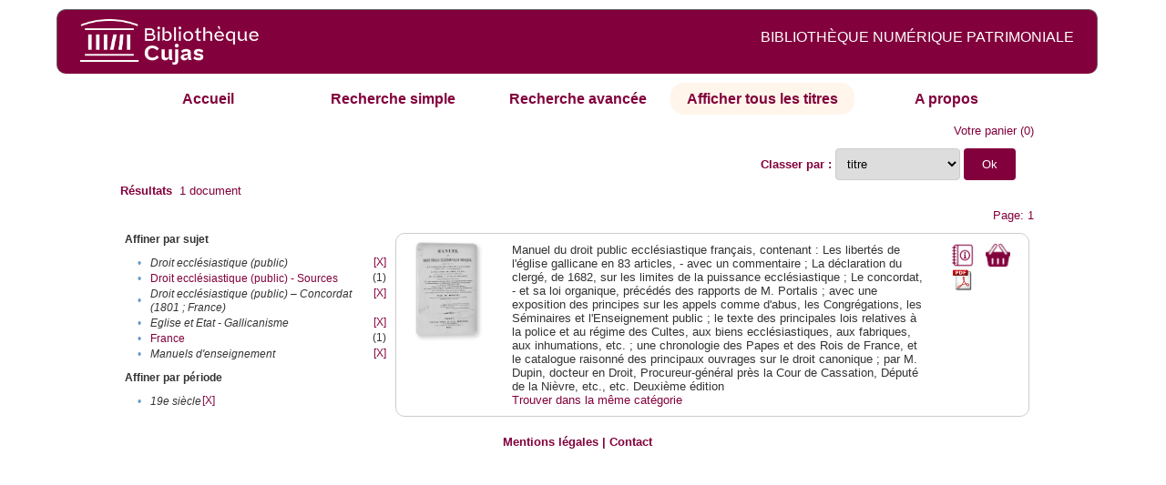

--- FILE ---
content_type: text/html;charset=UTF-8
request_url: http://cujas-num.univ-paris1.fr/cujasdl/search?sort=title;smode=browse;browse-all=yes;f1-subject=Droit%20eccl%C3%A9siastique%20(public)%20%E2%80%93%20Concordat%20(1801%20%3B%20France);f2-subject=Droit%20eccl%C3%A9siastique%20(public);f6-temporal=19e%20si%C3%A8cle;f8-subject=Eglise%20et%20Etat%20-%20Gallicanisme;f9-subject=Manuels%20d%27enseignement
body_size: 4697
content:

<!DOCTYPE html
  PUBLIC "-//W3C//DTD XHTML 1.0 Transitional//EN" "http://www.w3.org/TR/xhtml1/DTD/xhtml1-transitional.dtd">
<html xmlns="http://www.w3.org/1999/xhtml" xml:lang="en" lang="en"><head><meta http-equiv="Content-Type" content="text/html; charset=UTF-8; charset=UTF-8" /><title>Affichage de tous les ressources</title><link rel="stylesheet" href="css/default/results.css" type="text/css" /><link rel="stylesheet" href="css/default/cujas.css" type="text/css" /><meta name="DC.Title" content="les sciences juridiques,les sciences humaines, sociales et religieuses" /><META NAME="DC.DESCRIPTION" CONTENT=" L.HISTOIRE DU DROIT, LA SOCIOLOGIE DU DROIT, LE TRAVAIL LEGISLATIF ET L.ACTION     RELIGIEUSE. POUR CE GRAND JURISTE, AU SAVOIR ENCYCLOPEDIQUE, PEDAGOGUE, DIALECTICIEN ET INVENTEUR D.UN NOUVEL ART LEGISLATIF,    LE DROIT, PHENOMENE HUMAIN, SOCIAL ET CULTUREL, EXIGE UNE APPROCHE PLURIDISCIPLINAIRE SOLLICITANT AU DELA DES SCIENCES PROPREMENT     JURIDIQUES . DROIT POSITIF ET LEGISLATION . LES SCIENCES COLLATERALES. D.UNE PART IL S.AGIT DES DISCIPLINES ANCIENNES     DE L.HISTOIRE DU DROIT ET DU DROIT COMPARE. DE L.AUTRE IL S.AGIT DES DISCIPLINES NOUVELLES DE LA SOCIOLOGIE JURIDIQUE,     DE L.ETHNOLOGIE JURIDIQUE, DE LA PSYCHOLOGIE JURIDIQUE,     DE LA LINGUISTIQUE JURIDIQUE, DE L.ANALYSE ECONOMIQUE DU DROIT,     DE L.INFORMATIQUE JURIDIQUE."></META><script src="script/yui/yahoo-dom-event.js" type="text/javascript"></script><script src="script/yui/connection-min.js" type="text/javascript"></script><script language="JavaScript" src="script/yui/js/event-min.js"></script><script language="JavaScript" src="script/yui/js/dom-min.js"></script><script language="JavaScript" src="script/yui/js/animation-min.js"></script><script language="JavaScript" src="script/yui/js/dragdrop-min.js"></script><script language="JavaScript" src="script/yui/js/dom-min.js"></script><script language="JavaScript" src="script/yui/js/container-min.js"></script><link type="text/css" rel="stylesheet" href="css/default/noticecss/container.css" /><link type="text/css" rel="stylesheet" href="css/default/noticecss/fonts-min.css" /><link type="text/css" rel="stylesheet" href="css/default/noticecss/reset-min.css" /><style type="text/css">
               
               #content{
               background:#f8f8f8;
               color:#333;
               padding:2em;
               margin:0;				
               }
               #anchorElement{
               margin:50px 200px;
               width:15em;
               height:5em;
               background:#ccc;
               clear:both;
               }
               pre{clear:both;margin:.5em;}
               code{
               font-size:.8em;
               }
               code strong{
               font-weight:bold;
               background:#ffc;
               }			
               .panel .hd {
               padding:4px 20px 4px 4px;
               }
               .panel{
               width:400px;
               }
               p,li{
               padding:0 0 .2em 0;
               line-height:1.3em;
               }
               h2{
               margin:1em 0;
               font-size:1.4em;
               font-weight:normal;
               color:#060;
               }
               h1{
               margin:0 0 1em 0;
               font-size:2em;
               font-weight:normal;
               color:#030;
               }
               #ad{
               margin:.5em 0;
               border:1px solid #999;
               border-left:none;
               border-right:none;
               padding:.5em;
               }
               ul{
               margin:1em;
               list-style:square;
               }
               p a,li a{color:#369;}
               .panel .hd {
               background-color: #82003c;}
            </style></head><body><div class="header">
			<a href="http://biu-cujas.univ-paris1.fr/">	<img src="icons/default/cujas_logo_b.png" alt="Bibliothèque Inter Universitaire CUJAS" class="logo" />
		</a><span class="textHeader">BIBLIOTHÈQUE NUMÉRIQUE PATRIMONIALE  </span>			
	<br class="clear" />
		</div><div class="resultsHeader"><div class="forms1"><table><tr><td class="tab"><a href="search?smode=home">Accueil</a></td><td class="tab"><a href="search?smode=simple">Recherche simple</a></td><td class="tab"><a href="search?smode=advanced">Recherche avancée </a></td><td class="tab-select"><a href="search?sort=title&amp;smode=browse&amp;browse-all=yes">Afficher tous les titres</a></td><td class="tab"><a href="search?smode=about">A propos</a></td></tr></table></div><table><tr><td colspan="2" class="right"><a href="http://cujas-num.univ-paris1.fr/cujasdl/search?smode=showBag">Votre panier</a>
                  (<span id="bagCount">0</span>)               
</td></tr><tr><td><div class="query"><div class="label"><b></b></div><div class="subQuery"> </div></div></td><td class="right"><form method="get" action="http://cujas-num.univ-paris1.fr/cujasdl/search"><b>Classer par : </b><select size="1" name="sort" class="select_sort_options" onchange="this.form.submit()"><option value="">pertinence</option><option value="title" selected="selected">titre</option><option value="creator">auteur</option><option value="year">année ascendant</option><option value="reverse-year">année desc</option></select><input type="hidden" name="smode" value="browse" /><input type="hidden" name="browse-all" value="yes" /><input type="hidden" name="f1-subject" value="Droit ecclésiastique (public) – Concordat (1801 %3B France)" /><input type="hidden" name="f2-subject" value="Droit ecclésiastique (public)" /><input type="hidden" name="f6-temporal" value="19e siècle" /><input type="hidden" name="f8-subject" value="Eglise et Etat - Gallicanisme" /><input type="hidden" name="f9-subject" value="Manuels d'enseignement" /> <input type="submit" value="Ok" /></form></td></tr><tr><td><b>Résultats</b> 
               <span id="itemCount">1</span> document</td></tr><tr><td></td><td class="right">Page: 1</td></tr></table></div><div class="results"><table><tr><td class="facet"><div class="facet"><div class="facetName">Affiner par sujet</div><div class="facetGroup"><table><tr><td class="col1">•</td><td class="col2"><i>Droit ecclésiastique (public)</i></td><td class="col3"><a href="search?sort=title;smode=browse;browse-all=yes;f2-subject=Droit eccl%C3%A9siastique (public);f6-temporal=19e si%C3%A8cle;f8-subject=Eglise et Etat - Gallicanisme;f9-subject=Manuels d'enseignement">[X]</a></td></tr><tr><td class="col1">•</td><td class="col2"><a href="search?sort=title;smode=browse;browse-all=yes;f1-subject=Droit eccl%C3%A9siastique (public) %E2%80%93 Concordat (1801 %3B France);f2-subject=Droit eccl%C3%A9siastique (public);f6-temporal=19e si%C3%A8cle;f8-subject=Eglise et Etat - Gallicanisme;f9-subject=Manuels d'enseignement;f10-subject=Droit eccl%C3%A9siastique (public) - Sources">Droit ecclésiastique (public) - Sources</a></td><td class="col3">
                  (1)
               </td></tr><tr><td class="col1">•</td><td class="col2"><i>Droit ecclésiastique (public) – Concordat (1801 ; France)</i></td><td class="col3"><a href="search?sort=title;smode=browse;browse-all=yes;f2-subject=Droit eccl%C3%A9siastique (public);f6-temporal=19e si%C3%A8cle;f8-subject=Eglise et Etat - Gallicanisme;f9-subject=Manuels d'enseignement">[X]</a></td></tr><tr><td class="col1">•</td><td class="col2"><i>Eglise et Etat - Gallicanisme</i></td><td class="col3"><a href="search?sort=title;smode=browse;browse-all=yes;f1-subject=Droit eccl%C3%A9siastique (public) %E2%80%93 Concordat (1801 %3B France);f2-subject=Droit eccl%C3%A9siastique (public);f6-temporal=19e si%C3%A8cle;f9-subject=Manuels d'enseignement">[X]</a></td></tr><tr><td class="col1">•</td><td class="col2"><a href="search?sort=title;smode=browse;browse-all=yes;f1-subject=Droit eccl%C3%A9siastique (public) %E2%80%93 Concordat (1801 %3B France);f2-subject=Droit eccl%C3%A9siastique (public);f6-temporal=19e si%C3%A8cle;f8-subject=Eglise et Etat - Gallicanisme;f9-subject=Manuels d'enseignement;f10-subject=France">France</a></td><td class="col3">
                  (1)
               </td></tr><tr><td class="col1">•</td><td class="col2"><i>Manuels d'enseignement</i></td><td class="col3"><a href="search?sort=title;smode=browse;browse-all=yes;f1-subject=Droit eccl%C3%A9siastique (public) %E2%80%93 Concordat (1801 %3B France);f2-subject=Droit eccl%C3%A9siastique (public);f6-temporal=19e si%C3%A8cle;f8-subject=Eglise et Etat - Gallicanisme">[X]</a></td></tr></table></div></div><div class="facet"><div class="facetName">Affiner par période</div><div class="facetGroup"><table><tr><td class="col1">•</td><td class="col2"><i>19e siècle</i></td><td class="col3"><a href="search?sort=title;smode=browse;browse-all=yes;f1-subject=Droit eccl%C3%A9siastique (public) %E2%80%93 Concordat (1801 %3B France);f2-subject=Droit eccl%C3%A9siastique (public);f8-subject=Eglise et Etat - Gallicanisme;f9-subject=Manuels d'enseignement">[X]</a></td></tr></table></div></div></td><td class="docHit"><div id="main_1" class="docHit"><table><tr><td class="col1"><a href="#" onClick="javascript:openviewer( '/book/app/resource/0600304337/#page/2/mode/2up'); " class="piwik_linki"><img src="http://cujasweb.univ-paris1.fr/book/images/0600304337/0600304337.png" onerror="this.onerror=null; this.src='http://cujas-num.univ-paris1.fr/cujasdl/icons/default//book_avatar_cujas.png';" class="book-cover" title="feuilleter ce livre ?" /></a></td><td class="col2"> <a name="M"></a></td><td class="col3">Manuel du droit public ecclésiastique français, contenant : Les libertés de l'église gallicane en 83 articles, - avec un commentaire ; La déclaration du clergé, de 1682, sur les limites de la puissance ecclésiastique ; Le concordat, - et sa loi organique, précédés des rapports de M. Portalis ; avec une exposition des principes sur les appels comme d'abus, les Congrégations, les Séminaires et l'Enseignement public ; le texte des principales lois relatives à la police et au régime des Cultes, aux biens ecclésiastiques, aux fabriques, aux inhumations, etc. ; une chronologie des Papes et des Rois de France, et le catalogue raisonné des principaux ouvrages sur le droit canonique ; par M. Dupin, docteur en Droit, Procureur-général près la Cour de Cassation, Député de la Nièvre, etc., etc. Deuxième édition</td><td class="col4"><script type="text/javascript">

                     var panel_one_1;
                     YAHOO.example.panels = function(){
                     panel_one_1 = new YAHOO.widget.Panel("panel_one_1",
                     {
                     close:true,
                     visible:false,
                     constraintoviewport:true,
                     draggable:true,
                     fixedcenter:true,
                     
                     context:["c_1",'bl','tr']


                     }
                     );
                     panel_one_1.render();
                     };
                     YAHOO.util.Event.addListener(window,'load',YAHOO.example.panels);

                     

                     function openviewer(url){
                     //_paq.push([2, 1]);
                     window.open(url,"_blank");
                     return false;
                     }


                  </script><a href="javascript:panel_one_1.show()"><span id="c_1"><img src="http://cujas-num.univ-paris1.fr/cujasdl/icons/default/i_notice.png" class="typeIcon" alt="Notice" title="Notice bibliographique" /></span></a><a class="piwik_download" href="/ark:/45829/pdf0600304337"><span class="typeIcon"><img src="http://cujas-num.univ-paris1.fr/cujasdl/icons/default/i_pdf.gif" class="typeIcon" title="Télécharger le document" /></span></a></td><td class="col5"><span><a href="javascript:alert('Pour utiliser le pannier vous devez activez les cookies. (To use the bag, you must enable cookies in your web browser.)')"><img src="http://cujas-num.univ-paris1.fr/cujasdl/icons/default/basket.png" class="typeIcon" title="Mettre dans le panier !" /></a></span></td></tr><div id="panel_one_1" class="notice"><div class="hd">Manuel du droit public ecclésiastique français, contenant : Les libertés de l'église gallicane en ...</div><div class="bd"><ul class="noticedesc"><li><span class="bold">Identifiant :  </span>http://cujas-num.univ-paris1.fr/ark:/45829/pdf0600304337</li><li><span class="bold">Sujets :  </span><a href="http://cujas-num.univ-paris1.fr/cujasdl/search?subject=Droit eccl%C3%A9siastique (public);subject-join=exact;smode=browse;rmode=none;style=;brand=cujasbrand">Droit ecclésiastique (public)</a> | <a href="http://cujas-num.univ-paris1.fr/cujasdl/search?subject=Droit eccl%C3%A9siastique (public) - Sources;subject-join=exact;smode=browse;rmode=none;style=;brand=cujasbrand">Droit ecclésiastique (public) - Sources</a> | <a href="http://cujas-num.univ-paris1.fr/cujasdl/search?subject=Droit eccl%C3%A9siastique (public) %E2%80%93 Concordat (1801 %3B France);subject-join=exact;smode=browse;rmode=none;style=;brand=cujasbrand">Droit ecclésiastique (public) – Concordat (1801 ; France)</a> | <a href="http://cujas-num.univ-paris1.fr/cujasdl/search?subject=Eglise et Etat - Gallicanisme;subject-join=exact;smode=browse;rmode=none;style=;brand=cujasbrand">Eglise et Etat - Gallicanisme</a> | <a href="http://cujas-num.univ-paris1.fr/cujasdl/search?subject=France;subject-join=exact;smode=browse;rmode=none;style=;brand=cujasbrand">France</a> | <a href="http://cujas-num.univ-paris1.fr/cujasdl/search?subject=Manuels d'enseignement;subject-join=exact;smode=browse;rmode=none;style=;brand=cujasbrand">Manuels d'enseignement</a></li><li><span class="bold">Auteur :  </span>Dupin, André-Marie-Jean-Jacques (1783-1865)</li><li><span class="bold">Couverture chronologique  : </span>19e siècle</li><li><span class="bold">Editeur :  </span>Videcoq (Paris)</li><li><span class="bold">Date : </span>1844</li><li><span class="bold">Type : </span>Text</li><li><span class="bold">Type : </span>monographie imprimée</li><li><span class="bold">Description :  </span>Cujas. 29.513</li><li><span class="bold">Description :  </span>Document numérisé par Groupe Puce et Plume</li><li><span class="bold">Description :  </span>impression normale</li><li><span class="bold">langue : </span>fra</li></ul></div><div class="ft"><a href="#" onclick="panel_one_1.hide();return false"><span class="typeIcon1"><img src="http://cujas-num.univ-paris1.fr/cujasdl/icons/default/i_close.gif" class="typeIcon" /></span></a></div></div><tr></tr><tr><td class="col1"> </td><td class="col2"> </td><td class="col3" colspan="2"><script type="text/javascript">
                     getMoreLike_1 = function() {
                     var span = YAHOO.util.Dom.get('moreLike_1');
                     span.innerHTML = "";
                     YAHOO.util.Connect.asyncRequest('GET', 
                     'search?smode=moreLike;docsPerPage=5;identifier=pdf0600304337',
                     { success: function(o) { span.innerHTML = o.responseText; },
                     failure: function(o) { span.innerHTML = "Echec !" } 
                     }, null);
                     };
                  </script><span id="moreLike_1"><a href="javascript:getMoreLike_1()">Trouver dans la même catégorie</a></span></td></tr></table></div></td></tr></table></div><div class="footer">
			<div id="footmenu">				
			
				<a href="https://biu-cujas.univ-paris1.fr/mention-legale/">
					Mentions légales</a>
				|
				<a href="mailto:cujasres@univ-paris1.fr">
					Contact</a>
				
			<!--	|<a href="oai?verb=ListRecords&amp;metadataPrefix=oai_dc">oai</a>
				|<a href="oai?verb=GetRecord&amp;metadataPrefix=oai_dc&amp;identifier=pdf.0600460613">getrec</a>-->
				
			</div>
		</div><script type="text/javascript">
  var _paq = _paq || [];
  _paq.push(["setDomains", ["*.cujasweb.univ-paris1.fr","*. cujas-num.univ-paris1.fr","*.cujasweb.univ-paris1.fr/book"]]);
  _paq.push(['trackPageView']);
  _paq.push(['enableLinkTracking']);
  (function() {
    var u=(("https:" == document.location.protocol) ? "https" : "http")
    +"://bcujas-pwstats.univ-paris1.fr/pw_stat/";
    _paq.push(["setTrackerUrl", u+"piwik.php"]);
    _paq.push(["setSiteId", "5"]);
    var d=document, g=d.createElement("script"), s=d.getElementsByTagName("script")[0];
    g.type="text/javascript";
    g.defer=true; g.async=true; g.src=u+"piwik.js"; s.parentNode.insertBefore(g,s);
  })();
</script></body></html>